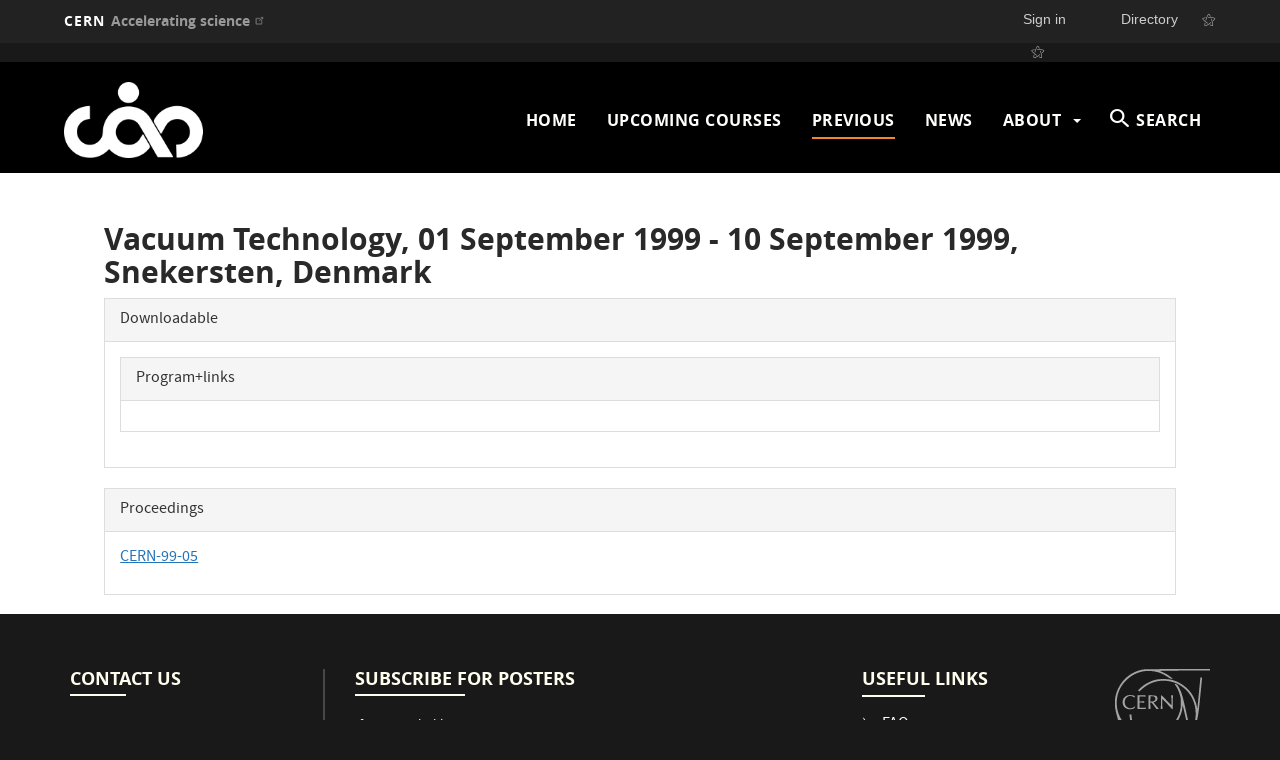

--- FILE ---
content_type: text/html; charset=UTF-8
request_url: https://cas.web.cern.ch/schools/snekersten-1999
body_size: 7739
content:
<!DOCTYPE html>
<html  lang="en" dir="ltr" prefix="content: http://purl.org/rss/1.0/modules/content/  dc: http://purl.org/dc/terms/  foaf: http://xmlns.com/foaf/0.1/  og: http://ogp.me/ns#  rdfs: http://www.w3.org/2000/01/rdf-schema#  schema: http://schema.org/  sioc: http://rdfs.org/sioc/ns#  sioct: http://rdfs.org/sioc/types#  skos: http://www.w3.org/2004/02/skos/core#  xsd: http://www.w3.org/2001/XMLSchema# ">
  <head>
    <meta charset="utf-8" />
<script>var _paq = _paq || [];(function(){var u=(("https:" == document.location.protocol) ? "https://webanalytics.web.cern.ch/" : "http://webanalytics.web.cern.ch/");_paq.push(["setSiteId", "501"]);_paq.push(["setTrackerUrl", u+"matomo.php"]);_paq.push(["setDoNotTrack", 1]);if (!window.matomo_search_results_active) {_paq.push(["trackPageView"]);}_paq.push(["setIgnoreClasses", ["no-tracking","colorbox"]]);_paq.push(["enableLinkTracking"]);var d=document,g=d.createElement("script"),s=d.getElementsByTagName("script")[0];g.type="text/javascript";g.defer=true;g.async=true;g.src=u+"matomo.js";s.parentNode.insertBefore(g,s);})();</script>
<meta name="Generator" content="Drupal 10 (https://www.drupal.org)" />
<meta name="MobileOptimized" content="width" />
<meta name="HandheldFriendly" content="true" />
<meta name="viewport" content="width=device-width, initial-scale=1.0" />
<link rel="icon" href="/themes/custom/cern-theme/favicon.ico" type="image/vnd.microsoft.icon" />
<link rel="canonical" href="https://cas.web.cern.ch/schools/snekersten-1999" />
<link rel="shortlink" href="https://cas.web.cern.ch/node/115" />

    <title>The CERN Accelerator School</title>
    <link rel="stylesheet" media="all" href="/modules/custom/cern-loading/css/cern_loading.css?sucezi" />
<link rel="stylesheet" media="all" href="/core/misc/components/progress.module.css?sucezi" />
<link rel="stylesheet" media="all" href="/core/modules/system/css/components/align.module.css?sucezi" />
<link rel="stylesheet" media="all" href="/core/modules/system/css/components/fieldgroup.module.css?sucezi" />
<link rel="stylesheet" media="all" href="/core/modules/system/css/components/container-inline.module.css?sucezi" />
<link rel="stylesheet" media="all" href="/core/modules/system/css/components/clearfix.module.css?sucezi" />
<link rel="stylesheet" media="all" href="/core/modules/system/css/components/details.module.css?sucezi" />
<link rel="stylesheet" media="all" href="/core/modules/system/css/components/hidden.module.css?sucezi" />
<link rel="stylesheet" media="all" href="/core/modules/system/css/components/item-list.module.css?sucezi" />
<link rel="stylesheet" media="all" href="/core/modules/system/css/components/js.module.css?sucezi" />
<link rel="stylesheet" media="all" href="/core/modules/system/css/components/nowrap.module.css?sucezi" />
<link rel="stylesheet" media="all" href="/core/modules/system/css/components/position-container.module.css?sucezi" />
<link rel="stylesheet" media="all" href="/core/modules/system/css/components/reset-appearance.module.css?sucezi" />
<link rel="stylesheet" media="all" href="/core/modules/system/css/components/resize.module.css?sucezi" />
<link rel="stylesheet" media="all" href="/core/modules/system/css/components/system-status-counter.css?sucezi" />
<link rel="stylesheet" media="all" href="/core/modules/system/css/components/system-status-report-counters.css?sucezi" />
<link rel="stylesheet" media="all" href="/core/modules/system/css/components/system-status-report-general-info.css?sucezi" />
<link rel="stylesheet" media="all" href="/core/modules/system/css/components/tablesort.module.css?sucezi" />
<link rel="stylesheet" media="all" href="/modules/custom/cern-dev-status/css/dev_styling.css?sucezi" />
<link rel="stylesheet" media="all" href="/modules/custom/cern-toolbar/assets/css/screen.css?sucezi" />
<link rel="stylesheet" media="all" href="/modules/custom/cern-toolbar/assets/css/cookieconsent.css?sucezi" />
<link rel="stylesheet" media="all" href="/sites/default/modules/back_to_top/css/back_to_top.css?sucezi" />
<link rel="stylesheet" media="all" href="/modules/contrib/extlink/extlink.css?sucezi" />
<link rel="stylesheet" media="all" href="/themes/custom/cern-base-theme/css/base.css?sucezi" />
<link rel="stylesheet" media="all" href="/sites/default/files/color/cernclean-93c8a443/colors.css?sucezi" />
<link rel="stylesheet" media="all" href="/themes/custom/cern-base-theme/css/layout.css?sucezi" />
<link rel="stylesheet" media="all" href="//framework.web.cern.ch/framework/3.0/js/prism/prism.css" />
<link rel="stylesheet" media="all" href="/themes/custom/cern-base-theme/css/components/footer.css?sucezi" />
<link rel="stylesheet" media="all" href="/themes/custom/cern-base-theme/css/components/header.css?sucezi" />
<link rel="stylesheet" media="all" href="/themes/custom/cern-base-theme/css/components/pagination.css?sucezi" />
<link rel="stylesheet" media="all" href="/themes/custom/cern-base-theme/css/components/forms.css?sucezi" />
<link rel="stylesheet" media="all" href="/themes/custom/cern-base-theme/css/components/fields.css?sucezi" />
<link rel="stylesheet" media="all" href="/themes/custom/cern-base-theme/css/components/dropdown.css?sucezi" />
<link rel="stylesheet" media="all" href="/themes/custom/cern-base-theme/css/components/progress.css?sucezi" />
<link rel="stylesheet" media="all" href="/themes/custom/cern-base-theme/css/components/accordion.css?sucezi" />
<link rel="stylesheet" media="all" href="/themes/custom/cern-base-theme/css/components/social-sharing.css?sucezi" />
<link rel="stylesheet" media="all" href="//framework.web.cern.ch/framework/3.0/js/colorbox/colorbox.css" />
<link rel="stylesheet" media="all" href="/themes/custom/cern-base-theme/css/theme.css?sucezi" />
<link rel="stylesheet" media="all" href="/themes/custom/cern-base-theme/css/cookies.css?sucezi" />
<link rel="stylesheet" media="all" href="/themes/custom/cern-base-theme/css/viewspage.css?sucezi" />
<link rel="stylesheet" media="all" href="/themes/custom/cern-base-theme/css/views/faq-views.css?sucezi" />
<link rel="stylesheet" media="all" href="/themes/custom/cern-base-theme/css/views/agenda-views.css?sucezi" />
<link rel="stylesheet" media="all" href="/themes/custom/cern-base-theme/css/views/news-views.css?sucezi" />
<link rel="stylesheet" media="all" href="/themes/custom/cern-base-theme/css/views/stories-views.css?sucezi" />
<link rel="stylesheet" media="all" href="/themes/custom/cern-base-theme/css/views/resources-views.css?sucezi" />
<link rel="stylesheet" media="all" href="/themes/custom/cern-base-theme/css/views/taxonomies-views.css?sucezi" />
<link rel="stylesheet" media="all" href="/themes/custom/cern-base-theme/css/views/search-views.css?sucezi" />
<link rel="stylesheet" media="all" href="/themes/custom/cern-base-theme/css/views/common-views.css?sucezi" />
<link rel="stylesheet" media="all" href="/themes/custom/cern-base-theme/css/views/generic-views.css?sucezi" />
<link rel="stylesheet" media="all" href="/themes/custom/cern-theme/css/header.css?sucezi" />
<link rel="stylesheet" media="all" href="/themes/custom/cern-theme/css/layout.css?sucezi" />
<link rel="stylesheet" media="all" href="/themes/custom/cern-theme/css/common-views.css?sucezi" />
<link rel="stylesheet" media="all" href="/themes/custom/cern-theme/css/fields.css?sucezi" />
<link rel="stylesheet" media="all" href="/themes/custom/cern-theme/css/forms.css?sucezi" />
<link rel="stylesheet" media="all" href="/themes/custom/cern-theme/css/views.css?sucezi" />
<link rel="stylesheet" media="all" href="/themes/custom/cern-theme/css/blocks.css?sucezi" />
<link rel="stylesheet" media="all" href="/themes/custom/cern-theme/css/comments.css?sucezi" />
<link rel="stylesheet" media="all" href="/sites/default/files/asset_injector/css/announcement_pop_up-d59974ce89b5ee321fa99f0b2ecb617c.css?sucezi" />

    <script src="/core/assets/vendor/jquery/jquery.min.js?v=3.7.1"></script>
<script src="/sites/default/files/asset_injector/js/date_format_on_school_announcements-b15e7e6ac069008b124215599e541ff3.js?sucezi"></script>

          <link rel="preload" href="//framework.web.cern.ch/framework/3.0/images/loader.gif" as="image">
      </head>
  <body class="exclude-node-title cern-theme-on path-node page-node-type-school has-glyphicons">
        <a href="#main-content" class="visually-hidden focusable skip-link">
      Skip to main content
    </a>
    <div id="cern-global-loading-layout"><span><span></span></span><span></span></div><div  id="cern-toolbar" role="group" aria-label="CERN Toolbar" class="user-not-authenticated">
    <h1>
        <a href="//home.cern" title="CERN">
            CERN
            <span>Accelerating science</span>
        </a>
    </h1>
    <ul>
        <li class="signin"> 
                                                     
                                        <div class="item-list item-list-length-1">
                <ul class="cern-signedin toolbar-submenu"><li class="cern-account-links"><a href="https://cas.web.cern.ch/user/login?destination=schools/snekersten-1999" class="cern-account cern-signin cern-single-mobile-signin">Sign in</a></li></ul>
            </div>
        </li>
        <li><a href="//cern.ch/directory" class="cern-directory" title="Search CERN resources and browse the directory">Directory</a></li>
    </ul>
</div>

      <div class="dialog-off-canvas-main-canvas" data-off-canvas-main-canvas>
    





    
<div class="container-fluid">
	
</div>

<header  role="banner">

  <div class="header-wrapper">

		    											<div class="site-info col-sm-3">
			
        					<div class="site-info__logo col-lg-12 col-md-12 col-sm-12">
            <a href="/" title="Home" rel="home">
              <img src="/sites/default/files/logo/logo_1.png" alt="home"/>
            </a>
          </div>
        
				

      </div>

    
		    
									<div class="site-nav col-sm-9 has-search">
			
          <div class="region region-header">
    <nav role="navigation" aria-labelledby="block-cernclean-main-menu-menu" id="block-cernclean-main-menu">
            <h2 class="sr-only" id="block-cernclean-main-menu-menu">Main navigation</h2>

      <nav class="navbar navbar-default main-menu">
    <div class="container-fluid">
        <!-- Brand and toggle get grouped for better mobile display -->
        <div class="navbar-header">
            <button type="button" class="navbar-toggle collapsed" data-toggle="collapse" data-target="#bs-example-navbar-collapse-1" aria-expanded="false">
                <span class="sr-only">Toggle navigation</span>
                <span class="icon-bar"></span>
                <span class="icon-bar"></span>
                <span class="icon-bar"></span>
            </button>
        </div>

        <!-- Collect the nav links, forms, and other content for toggling -->
        <div class="collapse navbar-collapse" id="bs-example-navbar-collapse-1">

            
                                                                            <ul class="nav navbar-nav">
                                                                        <li>
                        <a href="/" id="homepage-link" data-drupal-link-system-path="&lt;front&gt;">Home</a>
                                                            </li>

                    
                        
                    
                                                            <li>
                        <a href="/upcoming-schools" data-drupal-link-system-path="node/215">Upcoming courses</a>
                                                            </li>

                    
                        
                    
                                                            <li>
                        <a href="/previous-schools" title="" id="past-schools-main-menu-link" name="" rel="" style="" target="" accesskey="" data-drupal-link-system-path="node/38">Previous</a>
                                                            </li>

                    
                        
                    
                                                            <li>
                        <a href="/news" data-drupal-link-system-path="news">News</a>
                                                            </li>

                    
                        
                    
                                                        <li class="dropdown">

                        
                        <a href="/about" class="dropdown-toggle" data-drupal-link-system-path="node/33">                            About
                            <span class="caret"></span>
                        </a>
                                                                                                                                            <ul class="dropdown-menu">
                                                                    <li class="dropdown">

                        
                        <a href="/about" class="dropdown-toggle" data-drupal-link-system-path="node/33">                            History of CAS
                            <span class="caret"></span>
                        </a>
                                                    <font face="CERNIcons, CernIcons, cern-icons">
                                b
                            </font>
                                                                                                                                            <ul class="dropdown-menu">
                                                                        <li>
                        <a href="/node/309" data-drupal-link-system-path="node/309">Resources about CAS history</a>
                                                            </li>

                    
                        
                    
                                </ul>
                                
                                        </li>

                    
                        
                    
                                                        <li class="dropdown">

                        
                        <a href="/about/course-pattern" class="dropdown-toggle" data-drupal-link-system-path="node/1">                            Course pattern
                            <span class="caret"></span>
                        </a>
                                                    <font face="CERNIcons, CernIcons, cern-icons">
                                b
                            </font>
                                                                                                                                            <ul class="dropdown-menu">
                                                                        <li>
                        <a href="/about/basic-course-cern-staff" data-drupal-link-system-path="node/158">Basic course</a>
                                                            </li>

                    
                        
                    
                                                            <li>
                        <a href="/about/introductory-course" data-drupal-link-system-path="node/34">Introductory course</a>
                                                            </li>

                    
                        
                    
                                                            <li>
                        <a href="/about/advanced-course" data-drupal-link-system-path="node/35">Advanced course</a>
                                                            </li>

                    
                        
                    
                                                            <li>
                        <a href="/about/topical-courses" title="Info about topical courses" data-drupal-link-system-path="node/281">Topical courses</a>
                                                            </li>

                    
                        
                    
                                                            <li>
                        <a href="https://cas.web.cern.ch/sites/default/files/CASSyllabus.pdf" target="_blank" title="In this document we provide a combined syllabus for the general CAS courses ”Introduction to Accelerator Physics” and ”Advanced Accelerator Physics Course”. It is meant to give guidelines to the lecturers and to give an overview of the topics">CAS Syllabus</a>
                                                            </li>

                    
                        
                    
                                </ul>
                                
                                        </li>

                    
                        
                    
                                                            <li>
                        <a href="/about/cas-advisory-committee" data-drupal-link-system-path="node/52">Advisory committee</a>
                                                            </li>

                    
                        
                    
                                                            <li>
                        <a href="/CAS-lecturers" title="CAS Lecturers Bio" data-drupal-link-system-path="node/284">CAS Lecturers</a>
                                                            </li>

                    
                        
                    
                                                            <li>
                        <a href="/about/grants" data-drupal-link-system-path="node/264">Student Grants</a>
                                                            </li>

                    
                        
                    
                                                        <li class="dropdown">

                        
                        <span class="dropdown-toggle">                            Other accelerator schools
                            <span class="caret"></span>
                        </span>
                                                    <font face="CERNIcons, CernIcons, cern-icons">
                                b
                            </font>
                                                                                                                                            <ul class="dropdown-menu">
                                                                        <li>
                        <a href="/about/joint-international-accelerator-schools" data-drupal-link-system-path="node/50">International Accelerator School (IAS)  </a>
                                                            </li>

                    
                        
                    
                                                            <li>
                        <a href="/about/john-adams-lectures" data-drupal-link-system-path="node/3">John Adams lectures</a>
                                                            </li>

                    
                        
                    
                                </ul>
                                
                                        </li>

                    
                        
                    
                                                            <li>
                        <a href="/about/faq" data-drupal-link-system-path="about/faq">FAQ</a>
                                                            </li>

                    
                        
                    
                                </ul>
                                
                                        </li>

                    
                                                                                <li class="dropdown-toggle search-item cern-search">
                                <a href="#" class="cern-item-search search-link" onClick="openSearch()">SEARCH</a>

                                <div id="cern-search-overlay">
                                    <div class="close-cern-search" onClick="closeSearch()"></div>
                                    <div class="col-md-offset-2 col-md-8">
                                        <div role="search" class="block block-search block-search-form-block">
                                            <form class="search-block-form" data-drupal-selector="search-block-form" action="/search/node" method="get" id="search-block-form" accept-charset="UTF-8" data-drupal-form-fields="edit-keys">
                                                <div class="form-item js-form-item form-type-search js-form-type-search form-item-keys js-form-item-keys form-no-label form-group">
                                                    <input title="Enter the terms you wish to search for." data-drupal-selector="edit-keys" class="form-search form-control" placeholder='E.G.BIRTH OF WEB, LHC PAGE 1, BULLETIN...' type="search" id="edit-keys" name="keys" value="" size="15" maxlength="128">
                                                </div>
                                                <div id="edit-keys--description" class="description help-block">Enter the terms you wish to search for.</div>
                                            </form>
                                        </div>
                                    </div>
                                </div>
                            </li>
                        
                    
                                </ul>
                                

            
        </div>
        <!-- /.navbar-collapse -->
    </div>
    <!-- /.container-fluid -->
</nav>

  </nav>

  </div>

      </div>
    
  </div>

</div>

</header>

<main role="main">
	<a id="main-content" tabindex="-1"></a>
					<div class="container">
				<div class="wrapper-center col-md-12 col-sm-12 col-xs-12">
			  <div class="region region-content">
        <h1 class="page-header"></h1>

    <div data-history-node-id="115" class="layout layout--twocol">
          <div  class="layout__region layout__region--top">
        
						<div class="field field--name-dynamic-token-fieldnode-h-school field--type-ds field--label-hidden field--item"><h2>Vacuum Technology, 01 September 1999 - 10 September 1999, Snekersten, Denmark</h2>
</div>
			
      </div>
    
          <div  class="layout__region layout__region--first">
        <div class="block-title-uppercase downloadable form-item js-form-item form-wrapper js-form-wrapper panel panel-default" id="bootstrap-panel--2">

              <div class="panel-heading">
                          <div class="panel-title">Downloadable</div>
              </div>
      
            
    
    <div class="panel-body">
            <div class="form-item js-form-item form-wrapper js-form-wrapper panel panel-default" id="progr-links">

              <div class="panel-heading">
                          <div class="panel-title">Program+links</div>
              </div>
      
            
    
    <div class="panel-body">
            <span>    
            
      
  
</span>

          </div>
  
    
</div>

          </div>
  
    
</div>
<div class="block-title-uppercase form-item js-form-item form-wrapper js-form-wrapper panel panel-default" id="bootstrap-panel--3">

              <div class="panel-heading">
                          <div class="panel-title">Proceedings</div>
              </div>
      
            
    
    <div class="panel-body">
            
			<div class="field field--name-field-proceedings field--type-link field--label-hidden field--items">
							<div class="field--item"><a href="http://cdsweb.cern.ch/record/402784/files/CERN-99-05_full_document.pdf">CERN-99-05</a></div>
					</div>
	
          </div>
  
    
</div>

      </div>
    
          <div  class="layout__region layout__region--second">
        <div class="field-group-tabs-wrapper"><div data-vertical-tabs-panes><input class="vertical-tabs__active-tab" type="hidden" /></div>
</div>
      </div>
    
      </div>



  </div>

		</div>
			</div>
	</main>

<footer role="contentinfo">
<div class="row cern-footer">
				<div class="col-xs-12 col-sm-3 col-md-3 col-lg-3 footer-first-col">
				  <div class="region region-footercolumn1">
    <section id="block-cern-overwrite-block-10" class="block block-block-content block-block-content77d94a65-cb99-4a48-9a50-0e6b7fbd621e clearfix">
  
      <h2 class="block-title">Contact us</h2>
    

      
						<div class="field field--name-body field--type-text-with-summary field--label-hidden field--item"><table align="left" border="0" cellpadding="1" cellspacing="1" style="height: 50%; width: 100px;">
	<tbody>
		<tr>
			<td style="width: 179px;">
			<p><a href="mailto:accelerator.school@cern.ch" title="e-mail"><img alt="email logo" data-entity-type="file" data-entity-uuid="365e9b6f-79ed-4d2c-9af3-1a3fb26acfd1" height="71" src="/sites/default/files/inline-images/My%20project-1_1.png" width="71" loading="lazy"></a></p>
			</td>
			<td style="width: 209px;">
			<p><a aria-label href="https://www.linkedin.com/in/cern-cas/" id rel="noopener" target="_blank" title="LinkedIn CAS"><img alt="LinkedIn logo" data-entity-type="file" data-entity-uuid="60b9c935-1254-4d96-b050-849adae5e28f" height="73" src="/sites/default/files/inline-images/My%20project-1-3_0.png" width="73" loading="lazy"></a></p>
			</td>
		</tr>
	</tbody>
</table>

<p>&nbsp;</p>

<p>&nbsp;</p>

<p>&nbsp;</p>

<p><span style="font-size:12px;"></span><span style="font-size:14px;">CERN Accelerator School</span><span style="font-size:14px;"><br>
CH-1211 Geneva 23,<br>
Switzerland</span></p>

<p><span style="font-size:12px;"></span></p>

<p><span style="font-size:14px;"></span></p>

<p><span style="font-size:14px;"></span></p>
</div>
			
  </section>


  </div>

	  </div>
  <div class="col-xs-12 col-sm-8 col-md-8 col-lg-8 footer-second-col">
    <div class="row">
      <!-- CONTACT US -->
      <div class="col-sm-5 col-md-4 col-md-offset-0 col-lg-4 col-lg-offset-0">
                    <div class="region region-footercolumn2">
    <section id="block-cern-overwrite-block-11" class="block block-block-content block-block-contentd7a78df9-5ff9-4b94-8f76-eb9a39d3b656 clearfix">
  
      <h2 class="block-title">Subscribe for posters</h2>
    

      
						<div class="field field--name-body field--type-text-with-summary field--label-hidden field--item"><p><span style="font-size:14px;">If you would like to be put on our Poster mailing list (or taken off) please contact <a href="mailto:Accelerator.school@cern.ch">CAS Secretariat</a>.</span></p>
</div>
			
  </section>


  </div>

              </div>
      <!-- general info -->
      <div class="col-sm-6 col-sm-offset-1 col-md-4 col-md-offset-0 col-lg-4">
        <div class=" mb-4">
                      
                  </div>
      </div>
      <!-- cern and you -->
      <div class="col-sm-6 col-sm-offset-6 col-md-4 col-md-offset-0 col-lg-4  col-lg-offset-0">
        <div class=" mb-4">
                        <div class="region region-footercolumn4">
    <nav role="navigation" aria-labelledby="block-cernclean-usefullinks-menu" id="block-cernclean-usefullinks">
      
  <h2 id="block-cernclean-usefullinks-menu">Useful links</h2>
  

        
        <ul class="menu nav">
						<li>
				<a href="/about/faq" data-drupal-link-system-path="about/faq">FAQ</a>
							</li>
					<li>
				<a href="https://csc.web.cern.ch/" title="" id="" name="" rel="" style="" target="" accesskey="">CERN School of Computing</a>
							</li>
					<li>
				<a href="http://www.esi-archamps.eu/Thematic-Schools/Discover-JUAS">Joint Universities Accelerator School</a>
							</li>
					<li>
				<a href="http://uspas.fnal.gov/programs/JAS/index.shtml">US Particle Accelerator School</a>
							</li>
			</ul>
		

</ul>
  </nav>

  </div>

                  </div>
      </div>
    </div>
  </div>
  <div class="col-xs-1 col-sm-1 col-md-1 col-lg-1 footer-last-logo">

          <a href="https://home.cern/" title="CERN" target="_blank"><img src="/themes/custom/cern-theme/logo.svg" alt="CERN"/></a>
    
  </div>
</div>

  <div class="copy-wrapper light">
  <a href="https://copyright.web.cern.ch/">
    Copyright
  </a>
  &nbsp;&copy;
  2025
  CERN</div>
</footer>

  </div>

    
    <script type="application/json" data-drupal-selector="drupal-settings-json">{"path":{"baseUrl":"\/","pathPrefix":"","currentPath":"node\/115","currentPathIsAdmin":false,"isFront":false,"currentLanguage":"en"},"pluralDelimiter":"\u0003","suppressDeprecationErrors":true,"ajaxPageState":{"libraries":"[base64]","theme":"cernclean","theme_token":null},"ajaxTrustedUrl":[],"back_to_top":{"back_to_top_button_trigger":100,"back_to_top_prevent_on_mobile":false,"back_to_top_prevent_in_admin":false,"back_to_top_button_type":"image","back_to_top_button_text":"Back to top"},"matomo":{"disableCookies":false,"trackMailto":true,"trackColorbox":true},"data":{"extlink":{"extTarget":false,"extTargetNoOverride":false,"extNofollow":false,"extNoreferrer":true,"extFollowNoOverride":false,"extClass":"ext","extLabel":"(link is external)","extImgClass":false,"extSubdomains":true,"extExclude":"","extInclude":"","extCssExclude":"","extCssExplicit":"","extAlert":false,"extAlertText":"This link will take you to an external web site. We are not responsible for their content.","mailtoClass":"mailto","mailtoLabel":"(link sends email)","extUseFontAwesome":false,"extIconPlacement":"append","extFaLinkClasses":"fa fa-external-link","extFaMailtoClasses":"fa fa-envelope-o","whitelistedDomains":[]}},"bootstrap":{"forms_has_error_value_toggle":1,"modal_animation":1,"modal_backdrop":"true","modal_focus_input":1,"modal_keyboard":1,"modal_select_text":1,"modal_show":1,"modal_size":"","popover_enabled":1,"popover_animation":1,"popover_auto_close":1,"popover_container":"body","popover_content":"","popover_delay":"0","popover_html":0,"popover_placement":"right","popover_selector":"","popover_title":"","popover_trigger":"click","tooltip_enabled":1,"tooltip_animation":1,"tooltip_container":"body","tooltip_delay":"0","tooltip_html":0,"tooltip_placement":"auto left","tooltip_selector":"","tooltip_trigger":"hover"},"field_group":{"tabs":{"mode":"full","context":"view","settings":{"classes":"","id":"","direction":"vertical"}},"fieldset":{"mode":"full","context":"view","settings":{"classes":"","id":"progr_links","description":"","open":0}}},"widthBreakpoint":640,"user":{"uid":0,"permissionsHash":"a9a1281b7a95cc54135229d3359caafafaced6536d5a9a362844981a504e4887"}}</script>
<script src="/core/assets/vendor/underscore/underscore-min.js?v=1.13.7"></script>
<script src="/core/assets/vendor/once/once.min.js?v=1.0.1"></script>
<script src="/core/misc/drupalSettingsLoader.js?v=10.4.5"></script>
<script src="/core/misc/drupal.js?v=10.4.5"></script>
<script src="/core/misc/drupal.init.js?v=10.4.5"></script>
<script src="/core/assets/vendor/tabbable/index.umd.min.js?v=6.2.0"></script>
<script src="/sites/default/files/asset_injector/js/previous_schools_menu-93865df0e23b853693d1ae2176e00a66.js?sucezi"></script>
<script src="/sites/default/files/asset_injector/js/registration_status_on_school_announcements-75e9b58e61487136b02598c029a1c1fa.js?sucezi"></script>
<script src="/sites/default/files/asset_injector/js/social_media_icons-b5541a496208fc72782a8ba6bfa17e3e.js?sucezi"></script>
<script src="/sites/default/files/asset_injector/js/team_link-8491b70bfbbdfea9499388825d5744d5.js?sucezi"></script>
<script src="/sites/default/files/asset_injector/js/team_teaser_icon-6729403c7e3e9169ef8cfc38b87608ef.js?sucezi"></script>
<script src="/sites/default/modules/back_to_top/js/back_to_top.js?v=10.4.5"></script>
<script src="/core/misc/progress.js?v=10.4.5"></script>
<script src="/themes/contrib/bootstrap/js/misc/progress.js?sucezi"></script>
<script src="/core/assets/vendor/loadjs/loadjs.min.js?v=4.3.0"></script>
<script src="/core/misc/debounce.js?v=10.4.5"></script>
<script src="/core/misc/announce.js?v=10.4.5"></script>
<script src="/core/misc/message.js?v=10.4.5"></script>
<script src="/themes/contrib/bootstrap/js/misc/message.js?sucezi"></script>
<script src="/core/misc/ajax.js?v=10.4.5"></script>
<script src="/themes/contrib/bootstrap/js/misc/ajax.js?sucezi"></script>
<script src="/themes/custom/cern-base-theme/sass/bootstrap/javascripts/bootstrap.min.js?sucezi"></script>
<script src="/themes/contrib/bootstrap/js/drupal.bootstrap.js?sucezi"></script>
<script src="/themes/contrib/bootstrap/js/attributes.js?sucezi"></script>
<script src="/themes/contrib/bootstrap/js/theme.js?sucezi"></script>
<script src="/themes/contrib/bootstrap/js/popover.js?sucezi"></script>
<script src="/themes/contrib/bootstrap/js/tooltip.js?sucezi"></script>
<script src="/core/assets/vendor/js-cookie/js.cookie.min.js?v=3.0.5"></script>
<script src="/modules/custom/cern-dev-status/js/cern_dev_status.js?v=3.1.2"></script>
<script src="/modules/custom/cern-dev-status/js/cern_dev_status_expand.js?v=3.1.2"></script>
<script src="/modules/custom/cern-loading/js/cern_loading.js?sucezi"></script>
<script src="/modules/custom/cern-toolbar/assets/js/cern_toolbar.js?v=1.x"></script>
<script src="//framework.web.cern.ch/framework/3.0/js/prism/prism.js"></script>
<script src="/themes/custom/cern-base-theme/js/cernbase.js?sucezi"></script>
<script src="/themes/custom/cern-base-theme/js/components/social-sharing.js?sucezi"></script>
<script src="/themes/custom/cern-base-theme/js/components/footer.js?sucezi"></script>
<script src="/themes/custom/cern-base-theme/js/views/agenda-views.js?sucezi"></script>
<script src="/themes/custom/cern-base-theme/js/views/faq-views.js?sucezi"></script>
<script src="/themes/custom/cern-base-theme/js/views/news-views.js?sucezi"></script>
<script src="/themes/custom/cern-base-theme/js/views/resources-views.js?sucezi"></script>
<script src="/themes/custom/cern-base-theme/js/views/stories-views.js?sucezi"></script>
<script src="/themes/custom/cern-base-theme/js/views/taxonomies-views.js?sucezi"></script>
<script src="/themes/custom/cern-base-theme/js/views/search-views.js?sucezi"></script>
<script src="/themes/custom/cern-base-theme/js/views/common-views.js?sucezi"></script>
<script src="/themes/custom/cern-base-theme/js/box-effects.js?sucezi"></script>
<script src="//framework.web.cern.ch/framework/3.0/js/colorbox/jquery.colorbox-min.js"></script>
<script src="//framework.web.cern.ch/framework/3.0/js/scroll-magic/ScrollMagic.min.js"></script>
<script src="//framework.web.cern.ch/framework/3.0/js/scroll-magic/text-effects.js"></script>
<script src="/themes/custom/cern-theme/js/anchor-fix.js?sucezi"></script>
<script src="/themes/custom/cern-theme/js/cernclean.js?sucezi"></script>
<script src="/core/misc/form.js?v=10.4.5"></script>
<script src="/themes/contrib/bootstrap/js/misc/form.js?sucezi"></script>
<script src="/core/misc/details-summarized-content.js?v=10.4.5"></script>
<script src="/core/misc/details-aria.js?v=10.4.5"></script>
<script src="/core/misc/details.js?v=10.4.5"></script>
<script src="/themes/contrib/bootstrap/js/misc/vertical-tabs.js?sucezi"></script>
<script src="/modules/contrib/extlink/extlink.js?v=10.4.5"></script>
<script src="/modules/contrib/matomo/js/matomo.js?v=10.4.5"></script>

  </body>
</html>


--- FILE ---
content_type: text/css
request_url: https://cas.web.cern.ch/modules/custom/cern-dev-status/css/dev_styling.css?sucezi
body_size: 743
content:
/* .padbot {
  padding-bottom: 60px;
} */ /*This class is applied to the body to avoid the #dev-status-message div to hide the Save button while editing nodes/saving configurations. see cern_dev_status_preprocess_html*/
#dev-status-message {
  position: fixed;
  bottom: 0;
  left: 0;
  width: 100%;
  z-index: 500;
}
#dev-status-message-content {
  background: #fff;
  background: rgba(255, 255, 255, 0.9);
  text-align: left;
  border-top: 2px solid #333;
  min-height: 60px;
  padding: 20px 20px 20px 60px;
  display: none;
  position: relative;
}
#dev-status-message.open #dev-status-message-content,
#dev-status-message.js-disabled #dev-status-message-content {
  display: block;
}
#dev-status-message-content p,
#dev-status-message-content h3 {
  margin: 0;
  max-width: 800px;
}

span#dev-status-icon {
  display: block;
  position: absolute;
  top: 20px;
  left: 20px;
  width: 20px;
  height: 20px;
  background: #f00;
}
#dev-status-message.dev-status-preprod span#dev-status-icon {
  background-color: #b847ff;
}
#dev-status-message.dev-status-dev span#dev-status-icon {
  background-color: #e80000;
}
#dev-status-message.dev-status-archive span#dev-status-icon {
  background-color: #fff100;
}
#dev-status-message.dev-status-personal span#dev-status-icon {
  background-color: #0063ff;
}

#dev-status-message.closed .action-close {
  display: none;
}
#dev-status-message.open .action-open {
  display: none;
}

#dev-status-action {
  text-align: right;
  padding-right: 20px;
  margin-bottom: -3px;
}
#dev-status-action span {
  padding: 2px;
  background: #fff;
  background: rgba(187, 208, 231, 0.8);
  border: 2px solid #333;
  border-width: 2px 2px 0 2px;
}

.js-disabled #dev-status-action {
  display: none;
}
#dev-status-action {
  font-size: smaller;
  text-transform: uppercase;
}
#dev-status-action:hover {
  cursor: pointer;
  text-decoration: underline;
}


@media all and (max-width:480px) {

  #dev-status-message {
    position: relative;
    font-size: smaller;
}
  #dev-status-message-content {
    padding: 0 10px 10px 10px;
    max-width: 100%;
}
  span#dev-status-icon {
    display: none;
}
}


--- FILE ---
content_type: text/css
request_url: https://cas.web.cern.ch/sites/default/files/color/cernclean-93c8a443/colors.css?sucezi
body_size: 5241
content:
body {
  color: #292929;
  background: #191919;
}

main {
  background: #ffffff;
}

header .site-info__text__name,
header .site-info__text__slogan {
  color: #fafafa;
}
header .site-info__text__name a,
header .site-info__text__slogan a {
  color: #fafafa;
  text-decoration: none;
}

header {
  background: #000000;
}
header .nav > li > a,
header .nav > li > span {
  color: #fffffe;
}
header .nav > li > a:after,
header .nav > li > span:after {
  background: #f1862e;
}
header .cern-search a {
  color: #fffffe;
}
header .cern-search a:after {
  background: #f1862e;
}
header .cern-search #cern-search-overlay {
  background: #000000;
}
header .cern-search #cern-search-overlay .form-item:before {
  color: #fffffe;
}
header .cern-search #cern-search-overlay .form-item input {
  border-color: #fffffe;
  color: #fffffe;
}

header .navbar-default .navbar-nav > li > a {
  color: #fffffe;
}
header .navbar-default .navbar-nav > li > a:hover,
header .navbar-default .navbar-nav > li > a:focus {
  color: #fffffe;
}
header .navbar-default .navbar-nav > .open > a,
header .navbar-default .navbar-nav > .open > a:hover,
header .navbar-default .navbar-nav > .open > a:focus {
  color: #fffffe;
}

@media (max-width: 767px) {
  header .navbar-default .navbar-header button .icon-bar {
    background-color: #fffffe;
  }
  header .navbar-default .navbar-nav .open .dropdown-menu > li > a {
    color: #fffffe;
  }
  header .navbar-default .navbar-nav .open .dropdown-menu > li > a:hover,
  header .navbar-default .navbar-nav .open .dropdown-menu > li > a:focus {
    color: #fffffe;
  }
  header .navbar-default .navbar-nav .open .dropdown-menu > .active > a,
  header .navbar-default .navbar-nav .open .dropdown-menu > .active > a:hover,
  header .navbar-default .navbar-nav .open .dropdown-menu > .active > a:focus {
    color: #fffffe;
    background-color: #000000;
  }
  header .navbar-default .navbar-nav .open .dropdown-menu > .disabled > a,
  header .navbar-default .navbar-nav .open .dropdown-menu > .disabled > a:hover,
  header
    .navbar-default
    .navbar-nav
    .open
    .dropdown-menu
    > .disabled
    > a:focus {
    color: #fffffe;
  }
}
header .navbar-collapse.collapse.in,
header .navbar-collapse.collapsing {
  background: #000000;
}

header .dropdown-menu {
  background: #000000;
  border-color: #000000;
}
header .dropdown-menu:before {
  border-color: transparent transparent #000000 transparent;
}
header .dropdown-menu > li > a,
header .dropdown-menu > li > span {
  background: #000000;
  color: #fffffe;
}
header .dropdown-menu > li > a:before,
header .dropdown-menu > li > span:before {
  color: #fffffe;
}
header .dropdown-menu > li > a:after,
header .dropdown-menu > li > span:after {
  background: #f1862e;
}
header .dropdown-menu > li > a:hover:before,
header .dropdown-menu > li > a.is-active:before,
header .dropdown-menu > li > span:hover:before,
header .dropdown-menu > li > span.is-active:before {
  color: #f1862e;
}
header .dropdown-menu > li > a:hover,
header .dropdown-menu > li > a:focus,
header .dropdown-menu > li > span:hover,
header .dropdown-menu > li > span:focus {
  background: #000000;
  color: #fffffe;
}
header .dropdown-menu > li > font {
  color: #fffffe;
}

.sidebar-left nav ul:not(.pagination):not(.contextual-links),
.sidebar-right nav ul:not(.pagination):not(.contextual-links),
.component-row__sidebar-right nav ul:not(.pagination):not(.contextual-links),
.component-row__sidebar-left nav ul:not(.pagination):not(.contextual-links) {
  background-color: #000000;
}
.sidebar-left nav ul:not(.pagination):not(.contextual-links) li a,
.sidebar-left nav ul:not(.pagination):not(.contextual-links) li span,
.sidebar-right nav ul:not(.pagination):not(.contextual-links) li a,
.sidebar-right nav ul:not(.pagination):not(.contextual-links) li span,
.component-row__sidebar-right
  nav
  ul:not(.pagination):not(.contextual-links)
  li
  a,
.component-row__sidebar-right
  nav
  ul:not(.pagination):not(.contextual-links)
  li
  span,
.component-row__sidebar-left
  nav
  ul:not(.pagination):not(.contextual-links)
  li
  a,
.component-row__sidebar-left
  nav
  ul:not(.pagination):not(.contextual-links)
  li
  span {
  color: #fffffe !important;
}
.sidebar-left nav ul:not(.pagination):not(.contextual-links) li a:hover,
.sidebar-left nav ul:not(.pagination):not(.contextual-links) li span:hover,
.sidebar-right nav ul:not(.pagination):not(.contextual-links) li a:hover,
.sidebar-right nav ul:not(.pagination):not(.contextual-links) li span:hover,
.component-row__sidebar-right
  nav
  ul:not(.pagination):not(.contextual-links)
  li
  a:hover,
.component-row__sidebar-right
  nav
  ul:not(.pagination):not(.contextual-links)
  li
  span:hover,
.component-row__sidebar-left
  nav
  ul:not(.pagination):not(.contextual-links)
  li
  a:hover,
.component-row__sidebar-left
  nav
  ul:not(.pagination):not(.contextual-links)
  li
  span:hover {
  color: #fffffe;
}
.sidebar-left nav ul:not(.pagination):not(.contextual-links) li a:hover::before,
.sidebar-left
  nav
  ul:not(.pagination):not(.contextual-links)
  li
  span:hover::before,
.sidebar-right
  nav
  ul:not(.pagination):not(.contextual-links)
  li
  a:hover::before,
.sidebar-right
  nav
  ul:not(.pagination):not(.contextual-links)
  li
  span:hover::before,
.component-row__sidebar-right
  nav
  ul:not(.pagination):not(.contextual-links)
  li
  a:hover::before,
.component-row__sidebar-right
  nav
  ul:not(.pagination):not(.contextual-links)
  li
  span:hover::before,
.component-row__sidebar-left
  nav
  ul:not(.pagination):not(.contextual-links)
  li
  a:hover::before,
.component-row__sidebar-left
  nav
  ul:not(.pagination):not(.contextual-links)
  li
  span:hover::before {
  color: #f1862e;
}
.sidebar-left nav ul:not(.pagination):not(.contextual-links) li a::after,
.sidebar-left nav ul:not(.pagination):not(.contextual-links) li span::after,
.sidebar-right nav ul:not(.pagination):not(.contextual-links) li a::after,
.sidebar-right nav ul:not(.pagination):not(.contextual-links) li span::after,
.component-row__sidebar-right
  nav
  ul:not(.pagination):not(.contextual-links)
  li
  a::after,
.component-row__sidebar-right
  nav
  ul:not(.pagination):not(.contextual-links)
  li
  span::after,
.component-row__sidebar-left
  nav
  ul:not(.pagination):not(.contextual-links)
  li
  a::after,
.component-row__sidebar-left
  nav
  ul:not(.pagination):not(.contextual-links)
  li
  span::after {
  color: #f1862e;
}

.sticky-header header {
  background: #000000 !important;
}

.has-header header.menu-expanded {
  background: #000000 !important;
}

.block-language .active-language a {
  color: #fffffe;
}
.block-language .active-language a:after {
  background: #f1862e;
}
.block-language ul.links {
  background: #000000;
}
.block-language ul.links::before {
  border-color: transparent transparent #000000 transparent;
}
.block-language ul.links a {
  color: #fffffe;
}
.block-language ul.links a:after {
  background: #f1862e;
}

.region-content > nav.tabs {
  background: #000000;
}
.region-content > nav.tabs a.is-active {
  color: #000000;
}

main .field--type-text-with-summary .nav-tabs li a,
main .text-component-text.basic_html .nav-tabs li a,
main .text-component-text.restricted_html .nav-tabs li a,
main .text-component-text.cern_full_htm .nav-tabs li a {
  color: #105ea9;
  background: #fffdfd;
}
main .field--type-text-with-summary .nav-tabs li.active a,
main .field--type-text-with-summary .nav-tabs li:hover a,
main .text-component-text.basic_html .nav-tabs li.active a,
main .text-component-text.basic_html .nav-tabs li:hover a,
main .text-component-text.restricted_html .nav-tabs li.active a,
main .text-component-text.restricted_html .nav-tabs li:hover a,
main .text-component-text.cern_full_htm .nav-tabs li.active a,
main .text-component-text.cern_full_htm .nav-tabs li:hover a {
  background: #f2f6fa;
  color: #1161af;
}
main .field--type-text-with-summary .tab-content,
main .text-component-text.basic_html .tab-content,
main .text-component-text.restricted_html .tab-content,
main .text-component-text.cern_full_htm .tab-content {
  background: #f2f6fa;
  color: #1161af;
}

body > footer {
  background: #191919;
  color: #fffeee;
}
body > footer h2 {
  color: #fffeee !important;
}
body > footer h2:after {
  background: #fffeee !important;
}
body > footer nav ul.menu.nav li a {
  color: #fffefe;
}
body > footer nav ul.menu.nav li a:hover,
body > footer nav ul.menu.nav li a.is-active {
  color: #fffefe;
}
body > footer nav ul.menu.nav li a:hover:before,
body > footer nav ul.menu.nav li a.is-active:before {
  color: #f1862e;
}
body > footer nav ul.menu.nav li a:before {
  color: #fffefe;
}
body > footer nav ul.menu.nav li a:after {
  background: #f1862e;
}
body > footer section[id*="followus"]:after {
  background: #fffeee;
}
body > footer section a {
  color: #fffefe !important;
}
body > footer section a:hover {
  color: #0d72ca !important;
}
body > footer div[class*="footercolumn1"]:after {
  background: #fffeee;
}
body > footer .block-custom-wrapper {
  color: #fffeee;
}
body > footer .block-custom-wrapper .field--name-field-visible-title {
  color: #fffeee;
}
body > footer .block-custom-wrapper .field--name-field-visible-title:after {
  background: #fffeee;
}

main .field--type-text-with-summary a,
main .text-component-text.basic_html a,
main .text-component-text.restricted_html a,
main .text-component-text.cern_full_html a,
main .basic-node-full-content-body a,
main .event-node-full-content-body a,
main .faq-node-full-content-body a,
main .event-node-full-content-body a,
main .resources-node-full-content-file a,
main .system-node-full-content-body a,
main .event-node-full-content-body a,
main .news-node-full-content-body a,
main .component-event-item a {
  color: #2574b9;
}
main .field--type-text-with-summary a:hover,
main .text-component-text.basic_html a:hover,
main .text-component-text.restricted_html a:hover,
main .text-component-text.cern_full_html a:hover,
main .basic-node-full-content-body a:hover,
main .event-node-full-content-body a:hover,
main .faq-node-full-content-body a:hover,
main .event-node-full-content-body a:hover,
main .resources-node-full-content-file a:hover,
main .system-node-full-content-body a:hover,
main .event-node-full-content-body a:hover,
main .news-node-full-content-body a:hover,
main .component-event-item a:hover {
  color: #044873;
}
main .field--type-text-with-summary ul li::before,
main .text-component-text.basic_html ul li::before,
main .text-component-text.restricted_html ul li::before,
main .text-component-text.cern_full_html ul li::before,
main .basic-node-full-content-body ul li::before,
main .event-node-full-content-body ul li::before,
main .faq-node-full-content-body ul li::before,
main .event-node-full-content-body ul li::before,
main .resources-node-full-content-file ul li::before,
main .system-node-full-content-body ul li::before,
main .event-node-full-content-body ul li::before,
main .news-node-full-content-body ul li::before,
main .component-event-item ul li::before {
  color: #292920;
}
main .field--type-text-with-summary u,
main .text-component-text.basic_html u,
main .text-component-text.restricted_html u,
main .text-component-text.cern_full_html u,
main .basic-node-full-content-body u,
main .event-node-full-content-body u,
main .faq-node-full-content-body u,
main .event-node-full-content-body u,
main .resources-node-full-content-file u,
main .system-node-full-content-body u,
main .event-node-full-content-body u,
main .news-node-full-content-body u,
main .component-event-item u {
  text-decoration-color: #292920;
}
main .field--type-text-with-summary table,
main .text-component-text.basic_html table,
main .text-component-text.restricted_html table,
main .text-component-text.cern_full_html table,
main .basic-node-full-content-body table,
main .event-node-full-content-body table,
main .faq-node-full-content-body table,
main .event-node-full-content-body table,
main .resources-node-full-content-file table,
main .system-node-full-content-body table,
main .event-node-full-content-body table,
main .news-node-full-content-body table,
main .component-event-item table {
  background: #fefefe;
}
main .field--type-text-with-summary table thead th,
main .text-component-text.basic_html table thead th,
main .text-component-text.restricted_html table thead th,
main .text-component-text.cern_full_html table thead th,
main .basic-node-full-content-body table thead th,
main .event-node-full-content-body table thead th,
main .faq-node-full-content-body table thead th,
main .event-node-full-content-body table thead th,
main .resources-node-full-content-file table thead th,
main .system-node-full-content-body table thead th,
main .event-node-full-content-body table thead th,
main .news-node-full-content-body table thead th,
main .component-event-item table thead th {
  background: #212529;
  color: #efefef;
  padding: 5px;
}
main .field--type-text-with-summary table tbody tr:nth-child(odd),
main .text-component-text.basic_html table tbody tr:nth-child(odd),
main .text-component-text.restricted_html table tbody tr:nth-child(odd),
main .text-component-text.cern_full_html table tbody tr:nth-child(odd),
main .basic-node-full-content-body table tbody tr:nth-child(odd),
main .event-node-full-content-body table tbody tr:nth-child(odd),
main .faq-node-full-content-body table tbody tr:nth-child(odd),
main .event-node-full-content-body table tbody tr:nth-child(odd),
main .resources-node-full-content-file table tbody tr:nth-child(odd),
main .system-node-full-content-body table tbody tr:nth-child(odd),
main .event-node-full-content-body table tbody tr:nth-child(odd),
main .news-node-full-content-body table tbody tr:nth-child(odd),
main .component-event-item table tbody tr:nth-child(odd) {
  background-color: #f9f9fa;
}
main .field--type-text-with-summary table tbody tr:nth-child(even),
main .text-component-text.basic_html table tbody tr:nth-child(even),
main .text-component-text.restricted_html table tbody tr:nth-child(even),
main .text-component-text.cern_full_html table tbody tr:nth-child(even),
main .basic-node-full-content-body table tbody tr:nth-child(even),
main .event-node-full-content-body table tbody tr:nth-child(even),
main .faq-node-full-content-body table tbody tr:nth-child(even),
main .event-node-full-content-body table tbody tr:nth-child(even),
main .resources-node-full-content-file table tbody tr:nth-child(even),
main .system-node-full-content-body table tbody tr:nth-child(even),
main .event-node-full-content-body table tbody tr:nth-child(even),
main .news-node-full-content-body table tbody tr:nth-child(even),
main .component-event-item table tbody tr:nth-child(even) {
  background-color: #e9ecef;
}
main .field--type-text-with-summary table tbody td,
main .text-component-text.basic_html table tbody td,
main .text-component-text.restricted_html table tbody td,
main .text-component-text.cern_full_html table tbody td,
main .basic-node-full-content-body table tbody td,
main .event-node-full-content-body table tbody td,
main .faq-node-full-content-body table tbody td,
main .event-node-full-content-body table tbody td,
main .resources-node-full-content-file table tbody td,
main .system-node-full-content-body table tbody td,
main .event-node-full-content-body table tbody td,
main .news-node-full-content-body table tbody td,
main .component-event-item table tbody td {
  color: #333333;
}
main .field--type-text-with-summary table tfoot td,
main .text-component-text.basic_html table tfoot td,
main .text-component-text.restricted_html table tfoot td,
main .text-component-text.cern_full_html table tfoot td,
main .basic-node-full-content-body table tfoot td,
main .event-node-full-content-body table tfoot td,
main .faq-node-full-content-body table tfoot td,
main .event-node-full-content-body table tfoot td,
main .resources-node-full-content-file table tfoot td,
main .system-node-full-content-body table tfoot td,
main .event-node-full-content-body table tfoot td,
main .news-node-full-content-body table tfoot td,
main .component-event-item table tfoot td {
  background-color: #333339;
  color: #999999;
}
main .field--type-text-with-summary .blockquote,
main .field--type-text-with-summary blockquote,
main .field--type-text-with-summary q,
main .text-component-text.basic_html .blockquote,
main .text-component-text.basic_html blockquote,
main .text-component-text.basic_html q,
main .text-component-text.restricted_html .blockquote,
main .text-component-text.restricted_html blockquote,
main .text-component-text.restricted_html q,
main .text-component-text.cern_full_html .blockquote,
main .text-component-text.cern_full_html blockquote,
main .text-component-text.cern_full_html q,
main .basic-node-full-content-body .blockquote,
main .basic-node-full-content-body blockquote,
main .basic-node-full-content-body q,
main .event-node-full-content-body .blockquote,
main .event-node-full-content-body blockquote,
main .event-node-full-content-body q,
main .faq-node-full-content-body .blockquote,
main .faq-node-full-content-body blockquote,
main .faq-node-full-content-body q,
main .event-node-full-content-body .blockquote,
main .event-node-full-content-body blockquote,
main .event-node-full-content-body q,
main .resources-node-full-content-file .blockquote,
main .resources-node-full-content-file blockquote,
main .resources-node-full-content-file q,
main .system-node-full-content-body .blockquote,
main .system-node-full-content-body blockquote,
main .system-node-full-content-body q,
main .event-node-full-content-body .blockquote,
main .event-node-full-content-body blockquote,
main .event-node-full-content-body q,
main .news-node-full-content-body .blockquote,
main .news-node-full-content-body blockquote,
main .news-node-full-content-body q,
main .component-event-item .blockquote,
main .component-event-item blockquote,
main .component-event-item q {
  color: #bbbbbb;
}
main .field--type-text-with-summary hr,
main .text-component-text.basic_html hr,
main .text-component-text.restricted_html hr,
main .text-component-text.cern_full_html hr,
main .basic-node-full-content-body hr,
main .event-node-full-content-body hr,
main .faq-node-full-content-body hr,
main .event-node-full-content-body hr,
main .resources-node-full-content-file hr,
main .system-node-full-content-body hr,
main .event-node-full-content-body hr,
main .news-node-full-content-body hr,
main .component-event-item hr {
  border-top-color: #cacaca !important;
}

.field--type-link a {
  color: #2574b9;
}
.field--type-link a:hover {
  color: #044873;
}

.owl-theme .owl-dots .owl-dot span {
  background: #dddddd;
}

.owl-theme .owl-dots .owl-dot.active span,
.owl-theme .owl-dots .owl-dot:hover span {
  background: #f1862d;
}

.owl-theme .owl-dots .owl-dot.active,
.owl-theme .owl-dots .owl-dot:hover {
  border-width: 2px;
  border-style: solid;
  border-color: #f1862d !important;
}

.component-slider .owl-nav .owl-prev,
.component-slider .owl-nav .owl-next {
  color: #0855a0;
}

.component-slider .owl-nav .owl-prev:hover,
.component-slider .owl-nav .owl-next:hover {
  color: #0855a0;
}

.component-slider .owl-nav .owl-prev.disabled,
.component-slider .owl-nav .owl-next.disabled {
  color: #bebebe;
}

.component-slide figcaption,
.component-slide__caption {
  color: #aaaaaa;
}

.cern-caption,
figcaption {
  color: #aaaaaa !important;
}
.cern-caption *,
figcaption * {
  color: #aaaaaa !important;
}

.field.field--type-entity-reference a {
  background: #165e9d;
  color: #f2f9ff;
}
.field.field--type-entity-reference a:hover {
  color: #f2f9ff;
}
.field.field--type-entity-reference .field--items .field--item a {
  background: #165e9d;
  color: #f2f9ff;
}
.field.field--type-entity-reference .field--items .field--item a:hover {
  color: #f2f9ff;
}

.news-node-full-content-tags a {
  background-color: #165e9d;
  color: #f2f9ff;
}
.news-node-full-content-tags a:hover {
  color: #f2f9ff;
}

.resources-node-full-content-tags a {
  background-color: #165e9d;
  color: #f2f9ff;
}
.resources-node-full-content-tags a:hover {
  color: #f2f9ff;
}

.event-node-full-content-file .file-link {
  background-color: #165e9d;
}
.event-node-full-content-file .file-link a {
  color: #f2f9ff;
}
.event-node-full-content-file .file-link a:hover {
  color: #f2f9ff;
}

.upper-cern-tag,
.cern-tag {
  background-color: #165e9d;
  color: #f2f9ff;
}

.views-exposed-form .btn.btn-info,
.btn-default {
  color: #ececec;
  background-color: #0d62b6;
  border-color: #063b6f;
}
.views-exposed-form .btn.btn-info:focus,
.views-exposed-form .btn.btn-info.focus,
.btn-default:focus,
.btn-default.focus {
  color: #062d53;
  background-color: #696b6c;
  border-color: #063b6f;
}
.views-exposed-form .btn.btn-info:hover,
.btn-default:hover {
  color: #062d53;
  background-color: #696b6c;
  border-color: #063b6f;
}
.views-exposed-form .btn.btn-info:active,
.views-exposed-form .btn.btn-info.active,
.btn-default:active,
.btn-default.active {
  color: #062d53;
  background-color: #696b6c;
  border-color: #063b6f;
  background-image: none;
}
.views-exposed-form .btn.btn-info:active:hover,
.views-exposed-form .btn.btn-info:active:focus,
.views-exposed-form .btn.btn-info:active .focus,
.views-exposed-form .btn.btn-info.active:hover,
.views-exposed-form .btn.btn-info.active:focus,
.views-exposed-form .btn.btn-info.active .focus,
.btn-default:active:hover,
.btn-default:active:focus,
.btn-default:active .focus,
.btn-default.active:hover,
.btn-default.active:focus,
.btn-default.active .focus {
  color: #062d53;
  background-color: #696b6c;
  border-color: #063b6f;
}
.views-exposed-form .btn.btn-info .badge,
.btn-default .badge {
  color: #ececec;
  background-color: #0d62b6;
}
.views-exposed-form .btn.btn-info.disabled:hover,
.views-exposed-form .btn.btn-info[disabled]:hover,
.views-exposed-form .btn.btn-info.disabled:focus,
.views-exposed-form .btn.btn-info[disabled]:focus,
.views-exposed-form .btn.btn-info.disabled.focus,
.views-exposed-form .btn.btn-info[disabled].focus,
.btn-default.disabled:hover,
.btn-default[disabled]:hover,
.btn-default.disabled:focus,
.btn-default[disabled]:focus,
.btn-default.disabled.focus,
.btn-default[disabled].focus {
  background-color: #696b6c;
  border-color: #063b6f;
}

.open > .dropdown-toggle.btn-default {
  color: #062d53;
  background-color: #696b6c;
  border-color: #063b6f;
  background-image: none;
}
.open > .dropdown-toggle.btn-default:hover,
.open > .dropdown-toggle.btn-default:focus,
.open > .dropdown-toggle.btn-default.focus {
  color: #062d53;
  background-color: #696b6c;
  border-color: #063b6f;
}

fieldset[disabled] .btn-default:hover,
fieldset[disabled] .btn-default:focus,
fieldset[disabled] .btn-default.focus {
  background-color: #696b6c;
  border-color: #063b6f;
}

.btn-primary {
  color: #fbfdff;
  background-color: #074888;
  border-color: #063b6f;
}

.btn-primary:focus,
.btn-primary.focus {
  color: #02172a;
  background-color: #595959;
  border-color: #063b6f;
}

.btn-primary:hover {
  color: #02172a;
  background-color: #595959;
  border-color: #063b6f;
}

.btn-primary:active,
.btn-primary.active,
.open > .dropdown-toggle.btn-primary {
  color: #02172a;
  background-color: #595959;
  border-color: #063b6f;
}

.btn-primary:active:hover,
.btn-primary.active:hover,
.open > .dropdown-toggle.btn-primary:hover,
.btn-primary:active:focus,
.btn-primary.active:focus,
.open > .dropdown-toggle.btn-primary:focus,
.btn-primary:active.focus,
.btn-primary.active.focus,
.open > .dropdown-toggle.btn-primary.focus {
  color: #02172a;
  background-color: #595959;
  border-color: #063b6f;
}

.btn-primary:active,
.btn-primary.active,
.open > .dropdown-toggle.btn-primary {
  background-image: none;
}

.btn-primary.disabled:hover,
.btn-primary[disabled]:hover,
fieldset[disabled] .btn-primary:hover,
.btn-primary.disabled:focus,
.btn-primary[disabled]:focus,
fieldset[disabled] .btn-primary:focus,
.btn-primary.disabled.focus,
.btn-primary[disabled].focus,
fieldset[disabled] .btn-primary.focus {
  background-color: #595959;
  border-color: #063b6f;
}

.btn-primary .badge {
  color: #fbfdff;
  background-color: #074888;
}

.btn-success {
  color: #fbfdff;
  background-color: #074888;
  border-color: #063b6f;
}

.btn-success:focus,
.btn-success.focus {
  color: #02172a;
  background-color: #595959;
  border-color: #063b6f;
}

.btn-success:hover {
  color: #02172a;
  background-color: #595959;
  border-color: #063b6f;
}

.btn-success:active,
.btn-success.active,
.open > .dropdown-toggle.btn-success {
  color: #02172a;
  background-color: #595959;
  border-color: #063b6f;
}

.btn-success:active:hover,
.btn-success.active:hover,
.open > .dropdown-toggle.btn-success:hover,
.btn-success:active:focus,
.btn-success.active:focus,
.open > .dropdown-toggle.btn-success:focus,
.btn-success:active.focus,
.btn-success.active.focus,
.open > .dropdown-toggle.btn-success.focus {
  color: #02172a;
  background-color: #595959;
  border-color: #063b6f;
}

.btn-success:active,
.btn-success.active,
.open > .dropdown-toggle.btn-success {
  background-image: none;
}

.btn-success.disabled:hover,
.btn-success[disabled]:hover,
fieldset[disabled] .btn-success:hover,
.btn-success.disabled:focus,
.btn-success[disabled]:focus,
fieldset[disabled] .btn-success:focus,
.btn-success.disabled.focus,
.btn-success[disabled].focus,
fieldset[disabled] .btn-success.focus {
  background-color: #595959;
  border-color: #063b6f;
}

.btn-success .badge {
  color: #fbfdff;
  background-color: #074888;
}

.views-view-grid .views-row .views-col article {
  background: #b4bfd7;
  color: #e9f5ff;
}
.views-view-grid .views-row .views-col article a {
  color: #2574b9;
}
.views-view-grid .views-row .views-col article a:before {
  color: #f1862e;
}
.views-view-grid .views-row .views-col article a:hover {
  color: #044873;
}
.views-view-grid .views-row .views-col article > h2 a {
  color: #ffffff;
}
.views-view-grid .views-row .views-col article > h2 a:hover {
  color: #ffffff;
}

.view .view-content table {
  background: #fefefe;
}
.view .view-content table thead th {
  background: #212529;
  color: #efefef;
  padding: 5px;
}
.view .view-content table tbody tr:nth-child(odd) {
  background-color: #f9f9fa;
}
.view .view-content table tbody tr:nth-child(even) {
  background-color: #e9ecef;
}
.view .view-content table tbody td {
  color: #333333;
}
.view .view-content table tfoot td {
  background-color: #333339;
  color: #999999;
}

main .block-custom-wrapper .field--type-text-with-summary a,
main .block-custom-wrapper .text-component-text.basic_html a,
main .block-custom-wrapper .text-component-text.restricted_html a,
main .block-custom-wrapper .text-component-text.cern_full_html a {
  color: #2574b9;
}
main .block-custom-wrapper .field--type-text-with-summary a:hover,
main .block-custom-wrapper .text-component-text.basic_html a:hover,
main .block-custom-wrapper .text-component-text.restricted_html a:hover,
main .block-custom-wrapper .text-component-text.cern_full_html a:hover {
  color: #044873;
}

.pagination > li a,
.pagination > li span {
  -webkit-transition: all 0.3s ease-in-out 0s;
  -khtml-transition: all 0.3s ease-in-out 0s;
  -moz-transition: all 0.3s ease-in-out 0s;
  -ms-transition: all 0.3s ease-in-out 0s;
  -o-transition: all 0.3s ease-in-out 0s;
  transition: all 0.3s ease-in-out 0s;
  color: #2574b9;
}
.pagination > li a::before {
  color: #2574b9;
}
.pagination > li a:hover {
  color: #044873;
}
.pagination .page__item--previous::before,
.pagination .page__item--next::before {
  color: #2574b9;
}
.pagination .page__item--previous:hover::before,
.pagination .page__item--next:hover::before {
  color: #044873;
}

/* ALL POSIBLE FUTURE PAGE VIEWS */
.view .view-header,
.view.event-grid .view-header {
  color: #292929;
}
.view .view-header a,
.view.event-grid .view-header a {
  color: #2574b9;
}
.view .view-header a.active:after,
.view.event-grid .view-header a.active:after {
  background: #044873;
}
.view .view-header a *,
.view.event-grid .view-header a * {
  color: #2574b9;
}
.view .view-header a *:hover,
.view.event-grid .view-header a *:hover {
  color: #044873;
}
.view .view-content *,
.view.event-grid .view-content * {
  color: #292929;
}
.view .view-content a,
.view.event-grid .view-content a {
  color: #2574b9;
}
.view .view-content a:hover,
.view.event-grid .view-content a:hover {
  color: #044873;
}
.view .view-content a *,
.view.event-grid .view-content a * {
  color: #2574b9;
}
.view .view-content a *:hover,
.view.event-grid .view-content a *:hover {
  color: #044873;
}

/* ALL EVENTS PAGE VIEWS */
.cern-view-display-page.cern-view-display-feature_events .view-header,
.cern-view-display-page.cern-view-display-past_events .view-header {
  color: #292929 !important;
}
.cern-view-display-page.cern-view-display-feature_events .view-header a,
.cern-view-display-page.cern-view-display-past_events .view-header a {
  color: #2574b9 !important;
}
.cern-view-display-page.cern-view-display-feature_events
  .view-content
  .views-row
  *,
.cern-view-display-page.cern-view-display-past_events
  .view-content
  .views-row
  * {
  color: #292929 !important;
}
.cern-view-display-page.cern-view-display-feature_events
  .view-content
  .views-row
  .agenda-box-cal-button
  a.btn,
.cern-view-display-page.cern-view-display-past_events
  .view-content
  .views-row
  .agenda-box-cal-button
  a.btn {
  color: #fbfdff !important;
}
.cern-view-display-page.cern-view-display-feature_events
  .view-content
  .views-row
  a:not(.btn),
.cern-view-display-page.cern-view-display-past_events
  .view-content
  .views-row
  a:not(.btn) {
  color: #2574b9 !important;
}
.cern-view-display-page.cern-view-display-feature_events
  .view-content
  .views-row
  a:not(.btn):hover,
.cern-view-display-page.cern-view-display-past_events
  .view-content
  .views-row
  a:not(.btn):hover {
  color: #044873 !important;
}
.cern-view-display-page.cern-view-display-feature_events
  .view-content
  .views-row
  a:not(.btn)
  *,
.cern-view-display-page.cern-view-display-past_events
  .view-content
  .views-row
  a:not(.btn)
  * {
  color: #2574b9 !important;
}
.cern-view-display-page.cern-view-display-feature_events
  .view-content
  .views-row
  a:not(.btn)
  *:hover,
.cern-view-display-page.cern-view-display-past_events
  .view-content
  .views-row
  a:not(.btn)
  *:hover {
  color: #2574b9 !important;
}

/* UPCOMING EVENTS */
.cern-view-display-block.cern-view-display-upcoming_events .owl-nav {
  position: relative;
}
.cern-view-display-block.cern-view-display-upcoming_events
  .owl-nav
  .owl-prev:after {
  color: #2574b9;
}
.cern-view-display-block.cern-view-display-upcoming_events
  .owl-nav
  .owl-prev:hover:after {
  color: #044873;
}
.cern-view-display-block.cern-view-display-upcoming_events
  .owl-nav
  .owl-prev.disabled:after {
  color: #292929;
}
.cern-view-display-block.cern-view-display-upcoming_events
  .owl-nav
  .owl-next:after {
  color: #2574b9;
}
.cern-view-display-block.cern-view-display-upcoming_events
  .owl-nav
  .owl-next:hover:after {
  color: #044873;
}
.cern-view-display-block.cern-view-display-upcoming_events
  .owl-nav
  .owl-next.disabled:after {
  color: #292929;
}
.cern-view-display-block.cern-view-display-upcoming_events
  .agenda-box-pattern
  * {
  color: #292929 !important;
}
.cern-view-display-block.cern-view-display-upcoming_events
  .agenda-box-pattern
  a {
  color: #2574b9 !important;
}
.cern-view-display-block.cern-view-display-upcoming_events
  .agenda-box-pattern
  a:hover {
  color: #044873 !important;
}
.cern-view-display-block.cern-view-display-upcoming_events
  .agenda-box-pattern
  a
  * {
  color: #2574b9 !important;
}
.cern-view-display-block.cern-view-display-upcoming_events
  .agenda-box-pattern
  a
  *:hover {
  color: #2574b9 !important;
}

/* News, Taxonomies, search list pages mobile cards*/
@media only screen and (max-width: 767px) {
  .cern-view-display-page.cern-view-display-all_news
    .view-content
    .views-row
    .box-pattern
    a,
  .cern-view-display-page.cern-view-display-all_news
    .view-content
    .views-row
    .box-pattern
    .preview-cards__subtext,
  .cern-view-display-page.view-general-search
    .view-content
    .views-row
    .box-pattern
    a,
  .cern-view-display-page.view-general-search
    .view-content
    .views-row
    .box-pattern
    .preview-cards__subtext,
  .cern-view-display-page.cern-view-display-page_taxonomies
    .view-content
    .views-row
    .box-pattern
    a,
  .cern-view-display-page.cern-view-display-page_taxonomies
    .view-content
    .views-row
    .box-pattern
    .preview-cards__subtext {
    color: white !important;
  }
  .cern-view-display-page.cern-view-display-all_news
    .view-content
    .views-row
    .box-pattern
    a
    *,
  .cern-view-display-page.cern-view-display-all_news
    .view-content
    .views-row
    .box-pattern
    .preview-cards__subtext
    *,
  .cern-view-display-page.view-general-search
    .view-content
    .views-row
    .box-pattern
    a
    *,
  .cern-view-display-page.view-general-search
    .view-content
    .views-row
    .box-pattern
    .preview-cards__subtext
    *,
  .cern-view-display-page.cern-view-display-page_taxonomies
    .view-content
    .views-row
    .box-pattern
    a
    *,
  .cern-view-display-page.cern-view-display-page_taxonomies
    .view-content
    .views-row
    .box-pattern
    .preview-cards__subtext
    * {
    color: white !important;
  }
}
/* ALL FAQS */
.cern-view-display-page.cern-view-display-faq_page .view-header {
  color: rgba(0, 0, 0, 0.4) !important;
}
.cern-view-display-page.cern-view-display-faq_page .view-header a {
  color: #2574b9 !important;
}
.cern-view-display-page.cern-view-display-faq_page .view-content .views-row * {
  color: #292929 !important;
}
.cern-view-display-page.cern-view-display-faq_page
  .view-content
  .views-row
  span.collapseManager {
  color: #2574b9 !important;
}
.cern-view-display-page.cern-view-display-faq_page .view-content .views-row a {
  color: #2574b9 !important;
}
.cern-view-display-page.cern-view-display-faq_page
  .view-content
  .views-row
  a:hover {
  color: #044873 !important;
}
.cern-view-display-page.cern-view-display-faq_page
  .view-content
  .views-row
  a
  * {
  color: #2574b9 !important;
}
.cern-view-display-page.cern-view-display-faq_page
  .view-content
  .views-row
  a
  *:hover {
  color: #2574b9 !important;
}

/* ALL Resources PAGE VIEWS */
.cern-view-display-page.cern-view-display-resources .view-header,
.resources-mosaic .view-header {
  color: #292929 !important;
}
.cern-view-display-page.cern-view-display-resources .view-header a,
.resources-mosaic .view-header a {
  color: #2574b9 !important;
}
.cern-view-display-page.cern-view-display-resources .view-header a.active:after,
.resources-mosaic .view-header a.active:after {
  background: #044873 !important;
}
.cern-view-display-page.cern-view-display-resources .view-content *,
.resources-mosaic .view-content * {
  color: white !important;
}
.cern-view-display-page.cern-view-display-resources .view-content a,
.resources-mosaic .view-content a {
  color: white !important;
}
.cern-view-display-page.cern-view-display-resources .view-content a:hover,
.resources-mosaic .view-content a:hover {
  color: white !important;
}
.cern-view-display-page.cern-view-display-resources .view-content a *,
.resources-mosaic .view-content a * {
  color: white !important;
}
.cern-view-display-page.cern-view-display-resources .view-content a *:hover,
.resources-mosaic .view-content a *:hover {
  color: white !important;
}

.cern-view-display-page.cern-view-display-page_taxonomies
  .view-content
  .views-row {
  /* .box-pattern.agenda-box-pattern {
    * {
      color: white !important;
    }
  } */
}
.cern-view-display-page.cern-view-display-page_taxonomies
  .view-content
  .views-row
  .box-pattern:not(.agenda-box-pattern)
  * {
  color: white !important;
}

@media screen and (max-width: 991px) {
  .cern-view-display-block.cern-view-display-upcoming_events
    .owl-item.active
    .carousel-cern-item.row
    .views-row
    .agenda-box-pattern:before,
  .events-collision
    .owl-item.active
    .carousel-cern-item.row
    .views-row
    .agenda-box-pattern:before {
    border-color: #f1862e !important;
  }
}
@media screen and (min-width: 992px) {
  .bubbly-button {
    background-color: #f1862e;
  }
  .bubbly-button:before {
    background-image: radial-gradient(circle, #f1862e 20%, transparent 20%),
      radial-gradient(circle, transparent 20%, #f1862e 20%, transparent 30%),
      radial-gradient(circle, #f1862e 20%, transparent 20%),
      radial-gradient(circle, #f1862e 20%, transparent 20%),
      radial-gradient(circle, transparent 10%, #f1862e 15%, transparent 20%),
      radial-gradient(circle, #f1862e 20%, transparent 20%),
      radial-gradient(circle, #f1862e 20%, transparent 20%),
      radial-gradient(circle, #f1862e 20%, transparent 20%),
      radial-gradient(circle, #f1862e 20%, transparent 20%);
  }
  .bubbly-button:after {
    background-image: radial-gradient(circle, #f1862e 20%, transparent 20%),
      radial-gradient(circle, #f1862e 20%, transparent 20%),
      radial-gradient(circle, transparent 10%, #f1862e 15%, transparent 20%),
      radial-gradient(circle, #f1862e 20%, transparent 20%),
      radial-gradient(circle, #f1862e 20%, transparent 20%),
      radial-gradient(circle, #f1862e 20%, transparent 20%),
      radial-gradient(circle, #f1862e 20%, transparent 20%);
  }
}
.cern-view-display-more_faq .view-content .views-row > div h3 a:before {
  color: #f1862e !important;
}

main .region-content .block-language {
  background: #000000;
}
main .region-content .block-language a {
  color: #fafafa;
}

.page-navigation-progress {
  background: #f1862e !important;
}

.page-navigation-progress:after {
  border: 4px solid #f1862e !important;
}

.preview-list-component .preview-list-image {
  background-color: #b4bfd7;
}
.preview-list-component .preview-list-news-info .preview-list-title a {
  color: #2574b9;
}
.preview-list-component .preview-list-news-info .preview-list-title a:hover {
  color: #044873;
}
.preview-list-component
  .preview-list-news-info
  .preview-list-title
  .preview-list-strap,
.preview-list-component
  .preview-list-news-info
  .preview-list-title
  .preview-list-news-format,
.preview-list-component
  .preview-list-news-info
  .preview-list-title
  .preview-list-date {
  color: #292929;
}

.cern-component-header-blocks
  .component-header__carousel
  .owl-dots
  .owl-dot.active,
.cern-component-header-blocks
  .component-header__carousel
  .owl-dots
  .owl-dot:hover {
  border-color: #f1862d;
}

.component-header__carousel
  .header-block__title
  .header-block__name__underline {
  background: #292929;
}

.component-call-to-action__wrapper a {
  color: #fbfdff;
}
.component-call-to-action__wrapper a:hover {
  color: #fbfdff;
}

.component-division__text {
  background: #b4bfd7;
}
.component-division__text__link {
  color: #ffffff;
}
.component-division__text__link a {
  color: #ffffff;
}
.component-division__text__link a:hover {
  color: #ffffff;
}
.component-division__text__link a:before {
  color: #f1862e;
}
.component-division__text__text {
  color: #e9f5ff;
}
.component-division__text__text a {
  color: #e9f5ff;
}
.component-division__text__text a:hover {
  color: #e9f5ff;
}

.component-related_card,
.view .component-related_card {
  background: #b4bfd7;
  color: #e9f5ff;
}
.component-related_card__content__date,
.view .component-related_card__content__date {
  color: #e9f5ff;
}
.component-related_card__content__link a span,
.view .component-related_card__content__link a span {
  color: #ffffff;
}
.component-related_card__content__link a span:hover,
.view .component-related_card__content__link a span:hover {
  color: #ffffff;
}
.component-related_card__content__link a:hover,
.view .component-related_card__content__link a:hover {
  color: #ffffff;
}
.component-related_card__content__link a:before,
.view .component-related_card__content__link a:before {
  color: #f1862e;
}
.component-related_card__content__text p,
.view .component-related_card__content__text p {
  color: #e9f5ff;
}

.component-preview-cards,
.view .component-preview-cards {
  background: #b4bfd7;
  color: #e9f5ff;
}
.component-preview-cards__icon.video,
.view .component-preview-cards__icon.video {
  color: #e9f5ff;
}
.component-preview-cards__icon.image,
.view .component-preview-cards__icon.image {
  color: #e9f5ff;
}
.component-preview-cards__box,
.view .component-preview-cards__box {
  color: #e9f5ff;
}
.component-preview-cards div.preview-card__title,
.view .component-preview-cards div.preview-card__title {
  color: #ffffff;
}
.component-preview-cards div.preview-card__title h3 a span,
.view .component-preview-cards div.preview-card__title h3 a span {
  color: #ffffff;
}
.component-preview-cards div.preview-card__title h3 a span:hover,
.view .component-preview-cards div.preview-card__title h3 a span:hover {
  color: #ffffff;
}
.component-preview-cards div.preview-card__title h3 a:hover,
.view .component-preview-cards div.preview-card__title h3 a:hover {
  color: #ffffff;
}
.component-preview-cards div.preview-card__title h3 a:before,
.view .component-preview-cards div.preview-card__title h3 a:before {
  color: #f1862e;
}
.component-preview-cards .preview-card__body *,
.view .component-preview-cards .preview-card__body * {
  color: #e9f5ff;
}
.component-preview-cards .preview-cards__subtext *,
.view .component-preview-cards .preview-cards__subtext * {
  color: #e9f5ff;
}

.component-media-content,
.view .component-media-content {
  background: #b4bfd7;
  color: #e9f5ff;
}
.component-media-content__icon,
.view .component-media-content__icon {
  color: #e9f5ff;
}
.component-media-content__title a,
.view .component-media-content__title a {
  color: #ffffff;
}
.component-media-content__title a:hover,
.view .component-media-content__title a:hover {
  color: #ffffff;
}
.component-media-content__title a:before,
.view .component-media-content__title a:before {
  color: #f1862e;
}

.accordion-cern .panel-body p {
  color: #292929;
}

.events-collision .bubbly-button {
  color: #f1862d;
}
.events-collision
  .agenda-box-pattern
  .agenda-box-pattern__box-wrapper
  .agenda-box-link
  h3
  a {
  color: #2574b9;
}
.events-collision
  .agenda-box-pattern
  .agenda-box-pattern__box-wrapper
  .agenda-box-link
  h3
  a:hover {
  color: #044873;
}
.events-collision
  .agenda-box-pattern
  .agenda-box-pattern__box-wrapper
  .agenda-box-link
  h3
  a::before {
  color: #f1862e;
}
.events-collision
  .agenda-box-pattern
  .agenda-box-pattern__box-wrapper
  .agenda-box-content-type,
.events-collision
  .agenda-box-pattern
  .agenda-box-pattern__box-wrapper
  .agenda-box-place {
  color: #292929;
}
.events-collision .owl-nav .owl-prev::after,
.events-collision .owl-nav .owl-next::after {
  color: #0855a0;
}
.events-collision .owl-nav .owl-prev:hover::after,
.events-collision .owl-nav .owl-next:hover::after {
  color: #0855a0;
}
.events-collision .owl-nav .owl-prev.disabled::after,
.events-collision .owl-nav .owl-next.disabled::after {
  color: #bebebe;
}

.event-grid .agenda-box-pattern .agenda-box-date-wrapper * {
  color: #292929;
}
.event-grid .agenda-box-pattern .agenda-box-link a {
  color: #2574b9;
}
.event-grid .agenda-box-pattern .agenda-box-link a:hover {
  color: #044873;
}
.event-grid .agenda-box-pattern .agenda-box-content-type,
.event-grid .agenda-box-pattern .agenda-box-place {
  color: #292929;
}
.event-grid
  .agenda-box-pattern
  .agenda-box-cal-wrapper
  .agenda-box-cal-button
  a {
  color: #fbfdff;
  background-color: #074888;
  border-color: #063b6f;
}
.event-grid
  .agenda-box-pattern
  .agenda-box-cal-wrapper
  .agenda-box-cal-button
  a:hover {
  background-color: #595959;
}

.vertical-boxes .view-content .agenda-box-pattern {
  background-color: #b4bfd7;
}
.vertical-boxes .view-content .agenda-box-pattern * {
  color: #e9f5ff;
}
.vertical-boxes .view-content .agenda-box-pattern a {
  color: #ffffff !important;
}
.vertical-boxes .view-content .agenda-box-pattern a:hover:before {
  color: #f1862e;
}
.vertical-boxes .view-content .agenda-box-pattern a span {
  color: #ffffff !important;
}
.vertical-boxes .view-content .agenda-box-pattern a span:hover {
  color: #ffffff !important;
}
.vertical-boxes
  .view-content
  .agenda-box-pattern
  .agenda-box-cal-wrapper
  .agenda-box-cal-button
  a {
  color: #fbfdff;
  background-color: #074888;
  border-color: #063b6f;
}
.vertical-boxes
  .view-content
  .agenda-box-pattern
  .agenda-box-cal-wrapper
  .agenda-box-cal-button
  a:hover {
  background-color: #595959;
}

.teaser-list-block .views-field a {
  color: #2574b9 !important;
}
.teaser-list-block .views-field a:before {
  color: #f1862e;
}

.block-sticky-bottom {
  background-color: #000000;
}
.block-sticky-bottom p {
  color: #fffffe;
}

@media only screen and (min-width: 768px) and (max-width: 1080px) {
  header .nav > li > a.is-active:after {
    background: #f1862e;
  }
  header .nav > li > a:after,
  header .nav > li > span:after {
    background: #efeeec;
  }
  header .nav > li > a:hover:after,
  header .nav > li > span:hover:after {
    background: #f1862e;
  }
}

/*# sourceMappingURL=colors.css.map */


--- FILE ---
content_type: text/css
request_url: https://cas.web.cern.ch/themes/custom/cern-base-theme/css/components/footer.css?sucezi
body_size: 1503
content:
body > footer .field--name-field-visible-title,
body > footer nav > h2 {
  color: #d7d7d7;
  font-family: "opensans-bold";
  font-size: 18px;
  font-size: 1.8rem;
  line-height: 20px;
  margin: 0;
  padding: 0 0 30px;
  position: relative;
  text-transform: uppercase;
}
body > footer .field--name-field-visible-title:after,
body > footer nav > h2:after {
  background: #d7d7d7;
  content: "";
  display: block;
  height: 2px;
  width: 38px;
  position: absolute;
  left: 0;
  bottom: 18px;
}
@media only screen and (max-width: 980px) {
  body > footer .field--name-field-visible-title:after,
  body > footer nav > h2:after {
    width: 90%;
  }
}
@media only screen and (max-width: 480px) {
  body > footer .field--name-field-visible-title:after,
  body > footer nav > h2:after {
    width: 100%;
  }
}

body > footer {
  display: -webkit-box;
  display: -moz-box;
  display: -ms-flexbox;
  display: -webkit-flex;
  display: flex;
  -webkit-justify-content: space-between;
  -moz-justify-content: space-between;
  -ms-justify-content: space-between;
  justify-content: space-between;
  -ms-flex-pack: space-between;
  -webkit-align-content: center;
  -moz-align-content: center;
  -ms-align-content: center;
  align-content: center;
  -webkit-align-items: stretch;
  -moz-align-items: stretch;
  -ms-align-items: stretch;
  align-items: stretch;
  -webkit-flex-wrap: wrap;
  -moz-flex-wrap: wrap;
  -ms-flex-wrap: wrap;
  flex-wrap: wrap;
  font-size: 18px;
  font-size: 1.8rem;
  /*   margin: auto;
  max-width: 1060px; */
  padding: 55px 20px 0;
  margin: 0;
  position: relative;
  z-index: 100;
  top: -1px;
}
body > footer .field--name-field-visible-title::before {
  display: none;
}
body > footer .block-custom-wrapper {
  background: transparent;
  padding: 0;
  margin: 0;
}
body > footer nav ul.menu.nav {
  margin: 0;
  padding: 0;
}
body > footer nav ul.menu.nav li {
  font-size: 16px;
  font-size: 1.6rem;
}
body > footer nav ul.menu.nav li a {
  -webkit-transition: all 0.3s ease-in-out 0s;
  -khtml-transition: all 0.3s ease-in-out 0s;
  -moz-transition: all 0.3s ease-in-out 0s;
  -ms-transition: all 0.3s ease-in-out 0s;
  -o-transition: all 0.3s ease-in-out 0s;
  transition: all 0.3s ease-in-out 0s;
  display: inline-block;
  padding: 0 0 15px 20px;
  position: relative;
}
body > footer nav ul.menu.nav li a:before {
  -webkit-transition: all 0.6s ease-in-out 0s;
  -khtml-transition: all 0.6s ease-in-out 0s;
  -moz-transition: all 0.6s ease-in-out 0s;
  -ms-transition: all 0.6s ease-in-out 0s;
  -o-transition: all 0.6s ease-in-out 0s;
  transition: all 0.6s ease-in-out 0s;
  font-size: 50px;
  font-size: 5rem;
  content: "\6a";
  font-family: "cern-icons";
  -moz-osx-font-smoothing: grayscale;
  -webkit-font-smoothing: antialiased;
  display: block;
  position: absolute;
  top: -2px;
  left: -22px;
  line-height: 22px;
}
body > footer nav ul.menu.nav li a:after {
  -webkit-transition: all 0.3s ease-in-out 0s;
  -khtml-transition: all 0.3s ease-in-out 0s;
  -moz-transition: all 0.3s ease-in-out 0s;
  -ms-transition: all 0.3s ease-in-out 0s;
  -o-transition: all 0.3s ease-in-out 0s;
  transition: all 0.3s ease-in-out 0s;
  content: "";
  display: block;
  height: 2px;
  width: 0%;
  position: absolute;
  bottom: 14px;
  left: 0;
  margin: 0 0 0 18px;
  max-width: calc(100% - 18px);
}
body > footer nav ul.menu.nav li a:hover,
body > footer nav ul.menu.nav li a.is-active {
  background: none;
}
body > footer nav ul.menu.nav li a:hover:before,
body > footer nav ul.menu.nav li a.is-active:before {
  left: -12px;
}
body > footer nav ul.menu.nav li a:hover:after,
body > footer nav ul.menu.nav li a.is-active:after {
  width: 100%;
}
body > footer section[id*="copyright"] {
  margin: auto;
  padding: 80px 0 0;
  text-align: center;
  width: auto;
}
body > footer section[id*="copyright"] h2.block-title {
  display: none;
}
body > footer section a {
  -webkit-transition: all 0.3s ease-in-out 0s;
  -khtml-transition: all 0.3s ease-in-out 0s;
  -moz-transition: all 0.3s ease-in-out 0s;
  -ms-transition: all 0.3s ease-in-out 0s;
  -o-transition: all 0.3s ease-in-out 0s;
  transition: all 0.3s ease-in-out 0s;
}
body > footer section a:hover,
body > footer section a:focus {
  text-decoration: none;
}
body > footer .logo {
  display: none;
  position: absolute;
  right: 20px;
  bottom: 10px;
}
body > footer .logo img {
  height: 80px;
  width: auto;
}

@media only screen and (max-width: 980px) {
  body > footer .region-footer {
    padding: 20px;
  }
  body > footer .region-footer section[id*="copyright"] {
    padding: 0;
  }
  body > footer .region-footer .logo {
    right: 20px;
  }
  body > footer .region-footer .logo img {
    height: 55px;
  }
}

@media only screen and (max-width: 767px) {
  .cern-footer {
    padding: 15px 0 0;
  }
  .cern-footer .footer-first-col:after {
    content: unset !important;
  }
}

.cern-footer {
  /* .block.block-block-content h2.block-title {
    display: inline-block;
  } */
  margin: auto;
  max-width: 1140px;
  width: 100%;
  /* .block-custom-wrapper .field--name-field-visible-title {
    margin: 0;
  } */
}
.cern-footer .block-custom-wrapper {
  margin-bottom: 4rem;
}
.cern-footer ul {
  padding: 0;
  list-style: none;
}
.cern-footer .footer-first-col {
  padding-right: 40px;
}
.cern-footer .footer-first-col:after {
  content: "";
  display: block;
  width: 2px;
  height: 100%;
  position: absolute;
  top: 0;
  right: 30px;
  background: rgba(255, 255, 255, 0.2);
}
.cern-footer nav {
  width: 100%;
}
.cern-footer nav ul.menu.nav li a:before {
  line-height: 26px;
  left: -17px;
  font-size: 4rem;
}
.cern-footer nav ul.menu.nav li a:hover:before {
  left: -10px;
}
.cern-footer h2,
.cern-footer .block-custom-wrapper .field--name-field-visible-title {
  text-transform: uppercase;
  position: relative;
  display: inline-block;
  margin: 0rem 0 2.5rem 0;
  /* font-weight: 700; */
  font-size: 18px;
  /* color: #fffeee; */
  /*line-height: 1.1;*/
  /* font-family: "opensans-regular"; */
  padding: 0;
}
.cern-footer h2:after,
.cern-footer .block-custom-wrapper .field--name-field-visible-title:after {
  content: "";
  width: 50%;
  height: 2px;
  left: 0;
  bottom: -8px;
  position: absolute;
  /*  background: white; */
  display: block;
}
.cern-footer a {
  /* color: #fffeee; */
  /* &:hover, &:active, &:focus {
      color: #fffeee;
    } */
}
.cern-footer a.cern-icon-large {
  padding: 0 0 15px 26px;
}
.cern-footer a.cern-newsletter:before {
  content: attr(data-icon);
  font-family: "cern-icons";
  -moz-osx-font-smoothing: grayscale;
  -webkit-font-smoothing: antialiased;
  display: block;
  position: absolute;
  top: 0px;
  left: -10px;
  line-height: 22px;
  /* color: #fffeee; */
  font-size: 4rem;
}
.cern-footer .contextual a {
  color: #000 !important;
}

.copy-wrapper {
  font-size: 13px;
  font-size: 1.3rem;
  font-family: "sourcesans-light";
  text-align: center;
  width: 100%;
  line-height: 50px;
  margin: 0;
}


--- FILE ---
content_type: text/css
request_url: https://cas.web.cern.ch/sites/default/files/asset_injector/css/announcement_pop_up-d59974ce89b5ee321fa99f0b2ecb617c.css?sucezi
body_size: 735
content:
div.announcement_top {
	position: fixed;
	z-index: 1000;
	top: 7%;
	right: 0;
	background: #fff;
	background-position-x: 95%;
  background-position-y: 5%;
	border: 1px solid #eee;
	width: 450px;
	height: auto;
	box-shadow: #333 0px 0px 40px 0px;
	border-radius: 1px;
	padding: 30px 20px 35px 20px;
	line-height: 1.3;
	font-size: 1.05em;
	display:none;
}
div.announcement_top span.head {
	font-size: 1.4em;
	font-weight: bold;
	color: #ea820a;
	margin-bottom: 15px;
	display: block;
}
div.announcement_top span.close_announcement{
	background: url('https://cas.web.cern.ch/sites/cas.web.cern.ch/themes/cernoverride-master/img/close_icon.png') no-repeat;
	z-index: 1001;
	width: 32px;
	height: 32px;
	position: absolute;
	top: 0;
	right: 0;
	display: block;
	margin: 10px;
	cursor: pointer;
}
div.announcement_button {
	width: 150px;
  background: #408284;
  color: #fff;
  text-align: center;
  padding: 20px;
  height: auto;
  position: fixed;
  bottom: 0;
	left: 45%;
/*  font-size: 1.2em;
    font-weight: bold;
    line-height: 1.3em; */
	border-radius: 2px 2px 0 0;
	cursor: pointer;
	display: none;
	font-weight: 600;
  font-family: "PT Sans Caption",Verdana,Tahoma,"DejaVu Sans",sans-serif;
  font-size: 1.3rem !important;
  letter-spacing: 1px;
  line-height: 1.4;
  text-transform: uppercase;
	z-index: 3000;
	border: 1px solid #fff;
	border-bottom: none;
}
div.announcement_button span {
	color: red;
	font-size: 1.1em;
}
@media screen and (max-width: 493px) {
	div.announcement_top {
		width: 90%;
		top: 1%;
		font-size: 0.9em;
	}
	div.announcement_button {
		left: 0;
	}	
}


--- FILE ---
content_type: application/javascript
request_url: https://cas.web.cern.ch/sites/default/files/asset_injector/js/date_format_on_school_announcements-b15e7e6ac069008b124215599e541ff3.js?sucezi
body_size: 477
content:
/*jQuery(document).ready(function(){
    if (jQuery("span.start_month").text() == jQuery("span.end_month").text()) {
    jQuery("span.start_month").css("display","none");
  }
});*/

jQuery(document).ready(function(){
jQuery("span.dates .start_month").each(function(){

if (jQuery(this).text() == jQuery(this).siblings(".end_month").text()) {
jQuery(this).css("display","none");
//jQuery(this).siblings(".dash").text("-");
//jQuery(this).siblings(".space").text("");
}

});
 });

--- FILE ---
content_type: application/javascript
request_url: https://cas.web.cern.ch/sites/default/files/asset_injector/js/team_link-8491b70bfbbdfea9499388825d5744d5.js?sucezi
body_size: 205
content:
jQuery(document).ready(function($) {
  jQuery('<li><a class="team-link" href="https://cas.web.cern.ch/team-workplace" target="_blank">&#9885;</a></li>').insertAfter("#cern-toolbar ul li:last-child");
});

--- FILE ---
content_type: application/javascript
request_url: https://cas.web.cern.ch/sites/default/files/asset_injector/js/social_media_icons-b5541a496208fc72782a8ba6bfa17e3e.js?sucezi
body_size: 684
content:
jQuery(document).ready(function($) {
jQuery("<div class='follow_us'><a class='in_link' href='http://www.linkedin.com/in/cern-accelerator-school-a61367233' target='_blank'></a><br><a class='mail_link' href='https://cas.web.cern.ch/contact' target='_blank'></a></div>").insertBefore("#cern-toolbar");

jQuery(window).scroll(function(){
  var threshold = 370; // number of pixels before bottom of page that you want to start fading
  var op = ((jQuery(document).height() - jQuery(window).height()) - jQuery(window).scrollTop()) / threshold;
	if( op <= 0 ){
		$("div.follow_us").hide();
	} else {
		jQuery("div.follow_us").show();
	}
	jQuery("div.follow_us").css("opacity", op ); 
});
});

--- FILE ---
content_type: application/javascript
request_url: https://cas.web.cern.ch/sites/default/files/asset_injector/js/previous_schools_menu-93865df0e23b853693d1ae2176e00a66.js?sucezi
body_size: 105
content:
jQuery(document).ready(function($) {
jQuery( "a#past-schools-main-menu-link" ).addClass("is-active");
});

--- FILE ---
content_type: application/javascript
request_url: https://cas.web.cern.ch/sites/default/files/asset_injector/js/registration_status_on_school_announcements-75e9b58e61487136b02598c029a1c1fa.js?sucezi
body_size: 365
content:
jQuery(document).ready(function(){
jQuery("div.reg-status:empty").html('<p style="background:#ff8100;">Registration will open soon</p>');
//jQuery("div.reg-status div.registration-open").html('<p style="background:green;">Registration is open</p>');
jQuery("div.reg-status div.registration-closed").html('<p style="background:red;">Registration is closed</p>');
});

--- FILE ---
content_type: application/javascript
request_url: https://cas.web.cern.ch/sites/default/files/asset_injector/js/team_teaser_icon-6729403c7e3e9169ef8cfc38b87608ef.js?sucezi
body_size: 119
content:
jQuery(document).ready(function($) {
jQuery("<span class='fa_icon'></span>").insertBefore("a[href*='/team/'] img");
});